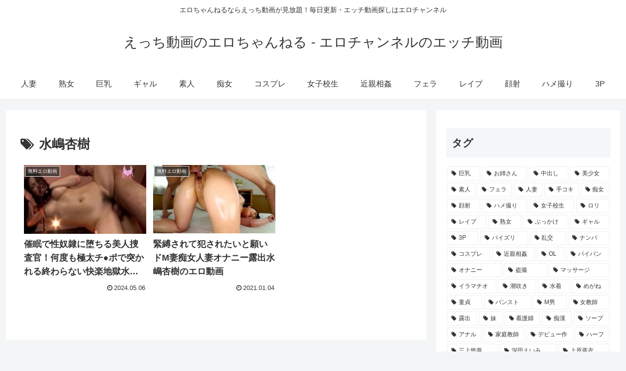

--- FILE ---
content_type: application/javascript
request_url: https://ad.ad-arrow.com/delivery?a=5037&t=1769369617402&idx=2&k=&num=1&l=https%3A%2F%2Feroerodouga.info%2Fvideo%2Ftag%2F%25E6%25B0%25B4%25E5%25B6%258B%25E6%259D%258F%25E6%25A8%25B9&rnd=81ncqa5qnq8&callback=ARROWBannerControl.callback_1769369617402
body_size: 353
content:
ARROWBannerControl.callback_1769369617402({"advertiser": null, "style": "overlay", "hash": "517443507faaf77055ae1d7905c9014b8bfe6a6c", "campaign": null, "manuscript": null, "is_slide_show": false, "adspot": 5037, "session_id": "ec62735c-c95d-4df6-b97d-f2f7a5e5caba", "height": 100, "idx": "2", "use_arrow_css": true, "text": "", "is_vertical_scroll": false, "media": 2168, "distribution": null, "thumbnail": null})

--- FILE ---
content_type: application/javascript
request_url: https://ad.ad-arrow.com/delivery?a=3270&t=1769369617243&idx=1&k=&num=1&l=https%3A%2F%2Feroerodouga.info%2Fvideo%2Ftag%2F%25E6%25B0%25B4%25E5%25B6%258B%25E6%259D%258F%25E6%25A8%25B9&rnd=e763lbah8no&callback=ARROWBannerControl.callback_1769369617243
body_size: 353
content:
ARROWBannerControl.callback_1769369617243({"advertiser": null, "style": "inline", "hash": "41b84eab5d0f2170601f7a012f1b9844cb46ee6a", "campaign": null, "manuscript": null, "is_slide_show": false, "adspot": 3270, "session_id": "680344b2-fccd-4dd0-857c-470dc458a173", "height": 250, "idx": "1", "use_arrow_css": true, "text": "", "is_vertical_scroll": false, "media": 2168, "distribution": null, "thumbnail": null})

--- FILE ---
content_type: application/javascript
request_url: https://ad.ad-arrow.com/delivery?a=3277&t=1769369617343&idx=1&k=&num=1&l=https%3A%2F%2Feroerodouga.info%2Fvideo%2Ftag%2F%25E6%25B0%25B4%25E5%25B6%258B%25E6%259D%258F%25E6%25A8%25B9&rnd=fvnndsqtdbo&callback=ARROWNativeControl.callback_1769369617343
body_size: 2474
content:
ARROWNativeControl.callback_1769369617343({"style": "inline", "custom_css": "html, body, div, span, object, iframe,\r\nh1, h2, h3, h4, h5, h6, p, blockquote, pre,\r\nabbr, address, cite, code,\r\ndel, dfn, em, img, ins, kbd, q, samp,\r\nsmall, strong, sub, sup, var,\r\nb, i,\r\ndl, dt, dd, ol, ul, li,\r\nfieldset, form, label, legend,\r\ntable, caption, tbody, tfoot, thead, tr, th, td,\r\narticle, aside, canvas, details, figcaption, figure, \r\nfooter, header, hgroup, menu, nav, section, summary,\r\ntime, mark, audio, video {\r\n    margin:0;\r\n    padding:0;\r\n    border:0;\r\n    outline:0;\r\n    font-size:100%;\r\n    vertical-align:baseline;\r\n    background:transparent;\r\n}\r\n\r\nbody {\r\n    line-height:1;\r\n}\r\n\r\narticle,aside,details,figcaption,figure,\r\nfooter,header,hgroup,menu,nav,section { \r\n    display:block;\r\n}\r\n\r\nnav ul {\r\n    list-style:none;\r\n}\r\n\r\nblockquote, q {\r\n    quotes:none;\r\n}\r\n\r\nblockquote:before, blockquote:after,\r\nq:before, q:after {\r\n    content:'';\r\n    content:none;\r\n}\r\n\r\na {\r\n    margin:0;\r\n    padding:0;\r\n    font-size:100%;\r\n    vertical-align:baseline;\r\n    background:transparent;\r\n}\r\n\r\nins {\r\n    background-color:#ff9;\r\n    color:#000;\r\n    text-decoration:none;\r\n}\r\n\r\nmark {\r\n    background-color:#ff9;\r\n    color:#000; \r\n    font-style:italic;\r\n    font-weight:bold;\r\n}\r\n\r\ndel {\r\n    text-decoration: line-through;\r\n}\r\n\r\nabbr[title], dfn[title] {\r\n    border-bottom:1px dotted;\r\n    cursor:help;\r\n}\r\n\r\ntable {\r\n    border-collapse:collapse;\r\n    border-spacing:0;\r\n}\r\n\r\nhr {\r\n    display:block;\r\n    height:1px;\r\n    border:0;   \r\n    border-top:1px solid #cccccc;\r\n    margin:1em 0;\r\n    padding:0;\r\n}\r\n\r\ninput, select {\r\n    vertical-align:middle;\r\n}\r\nbutton{\r\n        background-color: transparent;\r\n        border: none;\r\n        cursor: pointer;\r\n        outline: none;\r\n        padding: 0;\r\n        appearance: none;\r\n}\r\n.ad_list{\r\n    padding: 2% 0 0 0;\r\n    display: flex;\r\n    flex-wrap: wrap;\r\n    justify-content: space-around;\r\n    list-style: none;\r\n}\r\n.list_item{\r\n    color: #000;\r\n    width: 48%;\r\n    margin-top: 5px;\r\n    position: relative;\r\n    margin-bottom: 10px;\r\n}\r\n.list_item a{\r\n    color: #000;\r\n    text-decoration: none;\r\n    display: block;\r\n}\r\n\r\n.list_item .img_wrapper{\r\nposition: relative;\r\n  width: 103%;\r\n  padding-top: 65%;\r\n  overflow: hidden;\r\n  margin: 0 auto;\r\n}\r\n.list_item .img_wrapper img{\r\n  position: absolute;\r\n  top: 50%;\r\n  left: 50%;\r\n  -webkit-transform: translate(-50%, -50%);\r\n  -ms-transform: translate(-50%, -50%);\r\n  transform: translate(-50%, -50%);\r\n  max-width: 170%;\r\n  max-height: 170%;\r\n}\r\n\r\n.list_item .pr_txt{\r\n    font-size: 13px;\r\n    padding: 0px;\r\n    line-height: 1.5em;\r\n    font-weight: bold;\r\n    text-overflow: ellipsis;\r\n    overflow : hidden;\r\n    display: -webkit-box;\r\n    -webkit-box-orient: vertical;\r\n    -webkit-line-clamp: 3;\r\n}\r\n.logo{\r\n    width: 95%;\r\n    margin: 0px auto;\r\n    font-size: 60%;\r\n    color: #d7d7d7;\r\n    text-align: right;\r\n    margin-top: 5px;\r\n}\r\n.logo img{\r\n    width: auto;\r\n    height: 10px;\r\n    margin-left: 5px;\r\n    margin-top: 2px;\r\n}\r\n", "ads": [{"advertiser": 2077, "hash": "3161468727060cb68d614d88bcab740f13859cc2", "campaign": 3133, "manuscript": 26551, "is_slide_show": 0, "adspot": 3277, "text": "\u5973\u6027\u3082\u9a5a\u304f\u305d\u306e\u51c4\u3055\uff01\u30d0\u30a4\u30a2\u30b0\u30e9\u306e\u30b8\u30a7\u30cd\u30ea\u30c3\u30af\u3067\u4eca\u3059\u3050\u52c3\u8d77w", "is_vertical_scroll": 0, "media": 2168, "distribution": 9971787, "thumbnail": "thumbnail/9d63bdc4-52a0-4916-9645-f6eed6140298.jpg"}, {"advertiser": 2077, "hash": "83753fc5af830719985452fa0bc75bc0921b894e", "campaign": 3012, "manuscript": 25134, "is_slide_show": 0, "adspot": 3277, "text": "\u30d0\u30a4\u30a2\u30b0\u30e9\u3067\u5373\u52c3\u8d77\uff01\u5e45\u5e83\u3044\u5c64\u304b\u3089\u4fe1\u983c\u3055\u308c\u3066\u3044\u308b\u7537\u306e\u6b66\u5668\uff01", "is_vertical_scroll": 0, "media": 2168, "distribution": 9137279, "thumbnail": "thumbnail/b6b84b03-0b46-4d35-b9bf-3a3146e539a8.jpg"}, {"advertiser": 2077, "hash": "83477c5b33cd606e83201de949800e305d06a3c4", "campaign": 3129, "manuscript": 66257, "is_slide_show": 0, "adspot": 3277, "text": "\u670d\u752830\u5206\u5f8c\u306b\u5b8c\u5168\u52c3\u8d77\u3057\u305f\u3044\u65b9\u306b\u30aa\u30b9\u30b9\u30e1\uff01\u4fa1\u683c\u306f\u30d0\u30a4\u30a2\u30b0\u30e9\u306e1/3\u4ee5\u4e0b\uff01", "is_vertical_scroll": 0, "media": 2168, "distribution": 9958551, "thumbnail": "thumbnail/a59ecf57-c95c-4646-bad6-a470c603279e.gif"}, {"advertiser": 2077, "hash": "5d18bf3967c6eba619628ff83a9bf3aada877577", "campaign": 3009, "manuscript": 25113, "is_slide_show": 0, "adspot": 3277, "text": "\u4e16\u754c\u521d\u306e\u30d0\u30a4\u30a2\u30b0\u30e9\u306e\u30b8\u30a7\u30cd\u30ea\u30c3\u30af\u3067\u5b89\u5168\u30fb\u624b\u8efd\u306b\u201c\u52c3\u3061\u201d\u3092\u53d6\u308a\u623b\u3059\uff01", "is_vertical_scroll": 0, "media": 2168, "distribution": 9137276, "thumbnail": "thumbnail/a6390008-021f-4ec6-bd2e-e6b5a4385747.jpg"}], "idx": "1", "custom_html": "<ul class=\"ad_list\">\r\n\r\n<li id=\"ad_block1\" class=\"list_item\"><a href=\"{{ad_clickurl1}}\"><div class=\"img_wrapper\"><img src=\"{{ad_imgurl1}}\"></div><p class=\"pr_txt\">{{ad_text1}}</p></a></li>\r\n\r\n<li id=\"ad_block2\" class=\"list_item\"><a href=\"{{ad_clickurl2}}\"><div class=\"img_wrapper\"><img src=\"{{ad_imgurl2}}\"></div><p class=\"pr_txt\">{{ad_text2}}</p></a></li>\r\n\r\n<li id=\"ad_block3\" class=\"list_item\"><a href=\"{{ad_clickurl3}}\"><div class=\"img_wrapper\"><img src=\"{{ad_imgurl3}}\"></div><p class=\"pr_txt\">{{ad_text3}}</p></a></li>\r\n\r\n<li id=\"ad_block4\" class=\"list_item\"><a href=\"{{ad_clickurl4}}\"><div class=\"img_wrapper\"><img src=\"{{ad_imgurl4}}\"></div><p class=\"pr_txt\">{{ad_text4}}</p></a></li>\r\n\r\n</ul>\r\n<p class=\"logo\">Ads by<img src=\"https://ad.ad-arrow.com/static/img/logo.png\"></p>\r\n", "use_arrow_css": false, "session_id": "923155cf-6123-4fe2-a96a-a5d2a9fa7951", "height": 400})

--- FILE ---
content_type: application/javascript
request_url: https://glssp.net/GL_AD/customer/goodlifes_3599.js?148612
body_size: 4612
content:
var $gd;
var scrollViewGL = null;
var GLTouchPostion = 0;

function adType(type, name, scriptSrc, param, enable, callback) {
    this.name = name;
    this.scriptSrc = scriptSrc;
    this.enable = enable;
    this.callback = callback;
    this.param = param;
    this.type = type;
    this.loading = false;
}

function logtag(cid,type){
    var gl_log_date = new Date();
    return '<script src="https://glssp.net/logger.js?c='+cid+'&t='+type+'&lt='+gl_log_date.getTime()+'"></script>';
}

var scrollView_ADScripts = {
    1: ''
};

var inline_320x250_add_1 = (Math.random() * 100 <= 100)?'<script src="https://glssp.net/GL_AD/additional/gl_tssprjdirct_rct.js?k=_tfq_3598_8_1"></script>':''
var inline_320x250_add_2 = (Math.random() * 100 <= 0)?'<script src="https://glssp.net/GL_AD/additional/gl_tssprjdirct_rct.js?k=_tfq_3598_8_2"></script>':''
var inline_320x250_add_3 = (Math.random() * 100 <= 0)?'<script src="https://glssp.net/GL_AD/additional/gl_tssprjdirct_rct.js?k=_tfq_3598_8_3"></script>':''


var inline_300x250_ADScripts = {
    1:'<script type="text/javascript" src="https://js.ademon.net/t/003/552/a80003552.js"></script>'+inline_320x250_add_1,    
    2:''+inline_320x250_add_2,
}

var inline_320x100_add_1 = (Math.random() * 100 <= 100)?'<script src="https://glssp.net/GL_AD/additional/gl_tssprjdirct_rct.js?k=_tfq_3528_9_1"></script>':''
var inline_320x100_ADScripts = {
    1:''+inline_320x100_add_1
}


var gl_fall_tag_12 = '<script type="text/javascript" src="https://js.ademon.net/t/003/551/a80003551.js"></script>'
var fall_st_rate_12 = 0

if (Math.random() <= fall_st_rate_12) {
    gl_fall_tag_12 += '<script src="https://glssp.net/GL_AD/additional/gl_tssprjdirct_rct.js"></script>'
}


var inst_tag_1 = ''
if (Math.random() * 100 <= 0) {
    inst_tag_1 += '<script src="https://glssp.net/GL_AD/additional/gl_tssprjdirct_rct.js"></script>'
}

var inst_tag_3 = ''
if (Math.random() * 100 <= 0) {
    inst_tag_3 += '<script src="https://glssp.net/GL_AD/additional/gl_tssprjdirct_rct.js"></script>'
}

if(navigator.userAgent.match(/iPhone|iPad|iPod/i) ){}


if (Math.random() * 100 <= 50) {
    GLTouchPostion = 50;
} else {
    GLTouchPostion = 40;
}

var wipe_10_tag = ''

var do_cr_10 = true
var cr_cnt_10 = 3
var reload_time_10 = 0
var reload_cnt_10 = 0
if(navigator.userAgent.match(/iPhone|iPad|iPod/i) ){
    do_cr_10 = false
    cr_cnt_10 = 1
    reload_time_10 = 15000
    reload_cnt_10 = 10
}


adType.prototype.loadSctiptTest = function (time) {

    var thisObject = this;
    var scriptSource = this.scriptSrc + "?" + time;
    $gd.ajax({
        type: "GET",
        url: scriptSource,
        success: function () {
            if (thisObject.callback !== null) {
                thisObject.callback(thisObject.param);
            }
        },
        error: function (jqxhr, settings, exception) {
            setTimeout(thisObject.loadSctiptTest.bind(thisObject, time), 100);
        },
        dataType: "script",
        cache: true,
        ifModified: true
     });
};

var ads = {

    interstial_1: new adType(1, "interstial", 'https://glssp.net/GL_AD/interstitial/interstitial_nv_gl_2_st.js', {
            TAG_NUMBER:4699,
            _w: 300,
            _h: 250,
            _frequency_minute: 0,
            _rate: 100,
//            _delay_time: 1,
            _btn: 1,
            _btn_size: 1,
            _double:1,
//        _resize_time:4,
            _resize:0,
//            FREQUENCY_TIME:86400,
            _backgroundColor: "#000000",
            _backgroundOpacity: 0.5,
            _scroll: true,
            adScript: inst_tag_1
        }, false,
        function (param) {
            var interstitial = new Interstitial(param);
            if(scrollViewGL !== null && scrollViewGL !== undefined) {
                scrollViewGL.stopScrollView();
            }
            interstitial.execute();
        }),
    interstial_3: new adType(3, "interstial", 'https://glssp.net/GL_AD/interstitial/interstitial_nv_gl_2_st.js', {
            TAG_NUMBER:4700,
            _w: 300,
            _h: 250,
            _frequency_minute: 0,
            _rate: 100,
//            _delay_time: 1,
            _btn: 1,
            _btn_size: 1,
            _double:1,
//        _resize_time:4,
            _resize:0,
//            FREQUENCY_TIME:86400,
            _backgroundColor: "#000000",
            _backgroundOpacity: 0.5,
            _scroll: true,
            adScript: inst_tag_3
        }, false,
        function (param) {
            var interstitial = new Interstitial(param);
            if(scrollViewGL !== null && scrollViewGL !== undefined) {
                scrollViewGL.stopScrollView();
            }
            interstitial.execute();
        }),

    scroll_view: new adType(2, "scroll_view", 'https://glssp.net/GL_AD/scroll_view/scroll_view_gl.js', {
            bookmarkTagId: "scroll_view_gl_bookmark",
            width: 300,
            height: 250,
            FREQUENCY_MINUTE: 0,
            AD_DISPLAY_RATE: 100,
            DELAY_SHOW_AD: 1,
            BTN_POSITION: 0,
            BTN_SIZE: 1,
            AD_BACKGROUND_COLOR: "#000000",
            AD_BACKGROUND_COLOR_OPACITY: 0.5,
            CAN_WINDOW_SCROLL: true,
            SCROLL_VIEW_AD_SCRIPTS: scrollView_ADScripts,
            adScript: ''
        }, false,
        function (param) {
            if (param.isInterstitialOn !== undefined && param.isInterstitialOn === true) {
                clearInterval(param.timerForWaitInters);
                setTimeout(function () {
                    param.timerForWaitInters = setInterval(function () {
                        if (!AD_DEFAULT_SETTING_SCROLL_VIEW.checkIntertitail()) {
                            clearInterval(param.timerForWaitInters);
                            scrollViewGL = new ScrollView(param);
                            scrollViewGL.execute();
                        }
                    }, 500);
                }, 2000);
            } else {
                scrollViewGL = new ScrollView(param);
                setTimeout(function() {
                    scrollViewGL.execute();
                }, 500);
            }
        }),

    wipe_10: new adType(10, "wipe", 'https://glssp.net/GL_AD/overlap_wipe/overlap_wipe.js', {
            TAG_NUMBER:4647,
            WIDTH: 300,
            HEIGHT: 250,
            RESIZE_SCALE:0.8,
            AD_POS:2,
            AD_POS_V:50,
            CLOSE_BTN_TYPE:1,
            CLOSE_BTN_POS:1,
            CLOSE_BTN_WIDTH:18,        
            RELOAD_TIMES:15000,
            RELOAD_COUNTS:10,
            FREQUENCY_TIME:21600,
//            DO_CR:1,
//            CR_CNT:3,
            adserverScript: wipe_10_tag
        }, false,
        function (param) {
            var overlayWipe = new OverlayWipe(param);
            overlayWipe.execute();
        }),

/*
    overlay_fuwatto_12: new adType(12, "overlay_fuwatto", 'https://glssp.net/GL_AD/overlap_fixed/overlay_fixed_dev.js', {
        TAG_NUMBER:4720,
        AD_SIZE: 1,
        OVERLAP_TYPE:2,
        BAR_STRINGCOLOR: "white",
        BAR_BACKGROUNDCOLOR: 'black',
        BAR_HEIGHT: 30,
        BAR_INNER_TEXT: "【PR】",
        BAR_FONT_SIZE: 10,
        BAR_DISPLAY_TYPE: 3,
        HIDE_BAR_SIZE:[80,100],
//        IS_DFP:1,
//        BTN_TX_SIZE:18,
//        BTN_POSITION:2,
        SCALING_BY_INNERWIDTH:1,
        BG_MASK_HEIGHT:50,
        AD_RELOAD_TYPE:0,
        AD_RELOAD_TIME:12000,
        AD_RELOAD_COUNT:100,
//        _tfq_3322_12:21600,
        ST_RATE:fall_st_rate_12,
        adScript: gl_fall_tag_12
    }, false,
    function (param) {
        var overlayfixedtype = new OverlayFixedType(param);
        overlayfixedtype.execute();
    }),
*/

    overlay_fall_type_12: new adType(12,"overlay_fall_type", 'https://glssp.net/GL_AD/overlap_fall_type/overlay_fall_type_nv_gl_rl_ex.js', {
            TAG_NUMBER:4740,
            OVERLAP_TYPE: 8,
            AD_SIZE: 2,
            FADE_IN_TIME: 6,
//            FADE_IN_TIME: 4,
            BAR_STRINGCOLOR: '',
            BAR_BACKGROUNDCOLOR: 'black',
            BAR_HEIGHT: 0,
            BAR_INNER_TEXT: "",
            BAR_DISPLAY_TYPE:0,
            BAR_FONT_SIZE: 0,
            DELAY_SHOW_AD: 0.5,
            move_top: 150,
            TOP_POSITION_PERCENT: 60,
            FIRST_DELAY_TIME: 1.5,
            TOUCH_EVENT: 0,
            TOUCH_TIME: 1,
            SCROLL_ACTION_ONLY_BOTTOM:1,            
            TOUCH_TOP_POSITION_PERCENT: GLTouchPostion,
//            AD_RELOAD_TYPE:0,
//            AD_RELOAD_TIME:12000,
//            AD_RELOAD_COUNT:120,
//            ADD_EVENT:1,
//            EX_SIZE:20,
            EX_SIZE:3,
            adScript: gl_fall_tag_12,
            ST_RATE:fall_st_rate_12
    }, false,
        function (param) {
            var overlayFallType = new OverlayFallType(param);
            overlayFallType.execute();
    }),


    inline_320x50: new adType(8,"inline", 'https://glssp.net/GL_AD/inline/inline_sd_nv.js', {
        TAG_NUMBERS:{1:4741},
        bookmarkTag: "inline_bookmark_300x250_",
        IFRAME_WIDTH: 300,
        IFRAME_HEIGHT: 250,
        INLINE_AD_SCRIPTS: inline_300x250_ADScripts,
        SHOULD_ZOOM_UP: 1,
        BACKGROUND_COLOR:'rgba(255, 255, 255, 0)',
    //NO_CENTER:1,
//        STOP_COUNTERS:{1:1,2:1},    
//        STOP_COUNTERS_TIME:{1:2000,2:2000},
//        RELOAD_COUNTS:{1:10},
//        RELOAD_TIMES:{1:12000},  
        TRANSFORM_ORIGIN:'left top',
        DEFAULT_OPENS:{1:100,2:100},
//        START_WAIT:500,
//        DISPLAY_TIME:1000,
        DO_CR:{1:1},
        CR_CNT:{1:3},
//        _tfq_3556_8_1:21600,
//        _tfq_3556_8_2:21600,
        ST_RATE:1,
        adScript:''
    }, false,
    function (param) {
        var inlineExe = new Inline_st(param);
        inlineExe.execute();
    }),
    inline_320x100: new adType(9,"inline", 'https://glssp.net/GL_AD/inline/inline_sd_nv.js', {
        TAG_NUMBERS:{1:4571},
        bookmarkTag: "inline_bookmark_320x100_",
        IFRAME_WIDTH: 320,
        IFRAME_HEIGHT: 100,
        INLINE_AD_SCRIPTS: inline_320x100_ADScripts,
        SHOULD_ZOOM_UP: 1,
        BACKGROUND_COLOR:'rgba(255, 255, 255, 0)',
    //NO_CENTER:1,
//        STOP_COUNTERS:{1:1,2:1},    
//        STOP_COUNTERS_TIME:{1:2000,2:2000},
//        RELOAD_COUNTS:{1:10},
//        RELOAD_TIMES:{1:12000},  
        TRANSFORM_ORIGIN:'left top',
        DEFAULT_OPENS:{1:100,2:100,3:100,4:100},
//        START_WAIT:500,
//        DISPLAY_TIME:1000,
//        DO_CR:{1:1},
//        CR_CNT:{1:3},
//        _tfq_3528_9_1:300,
        ST_RATE:1,
        adScript:''
    }, false,
    function (param) {
        var inlineExe = new Inline_st(param);
        inlineExe.execute();
    }),

};


GLPC_MOD = {
    params:{},
    getUrlVars_GL:function(){
        
        var scripts = document.getElementsByTagName( 'script' );
        scripts = Array.from(scripts)
        scripts.forEach(function(e){
            if(e.src.indexOf('https://glssp.net/GL_AD/customer/') != -1){
                script = e;
            }
        })

        if(!script){
            return {}
        }

        var src = script.src;

        var query = src.substring( src.indexOf( '?' ) + 1 );
        var parameters = query.split( '&' );

        // URLクエリを分解して取得する
        var result = new Object();
        for( var i = 0; i < parameters.length; i++ )
        {
            var element = parameters[ i ].split( '=' );

            var paramName = decodeURIComponent( element[ 0 ] );
            var paramValue = decodeURIComponent( element[ 1 ] );

            result[ paramName ] = paramValue;
        }

        script.src = script.src.replace('customer','_customer');

        return result;

    },


    exec:function(){

        this.params = GLPC_MOD.getUrlVars_GL()            

        for(k in this.MODS) {
              if(this.MODS[k].type==this.params["type"]){
                  this.MODS[k].write()
              }
        }

    },
    MODS:{
        GLPC_MOD_OV : {
            type:21,
            param:{

                api:'https://glssp.net/GL_AD/overlap_fixed/overlay_fixed_dev_pc.js',                
                adscript:'',
                height:100,
                width:728,
                btn:0,
                btn_size:2,
                bg_mask:1,
                bg_mask_rgba:'rgba(0,0,0,.5)',
                bg_color:"black",
                script_replace:'@goodlife@'

            },
            write:function(){

                this.param.cid = GLPC_MOD.params.cid
                this.param.type = GLPC_MOD.params.type

                var apiscript = '<script type="text/javascript" src="'+this.param.api+'"></script>' 
                this.param.adscript = this.param.adscript.split('script').join(this.param.script_replace)                    
                var p = JSON.stringify(this.param);
                var ss = '<script type="text/javascript">gladscript={start_ad:function(){var p='+p+';GL_OVFIXED_PC.init(p)},};gladscript.start_ad();</scr'+'ipt>'

                document.open()
                document.write(apiscript+ss)
                document.close()

            }
        },
    }
}




var mobileCheck = {
    Android: function () {
        return navigator.userAgent.match(/Android/i);
    },
    BlackBerry: function () {
        return navigator.userAgent.match(/BlackBerry/i);
    },
    iOS: function () {
        return navigator.userAgent.match(/iPhone|iPad|iPod/i);
    },
    Opera: function () {
        return navigator.userAgent.match(/Opera Mini/i);
    },
    Windows: function () {
        return navigator.userAgent.match(/IEMobile/i);
    },
    Tablet: function () {
        return navigator.userAgent.match(/Tablet/i);
    },
    isMobile: function () {
        return (mobileCheck.Android() || mobileCheck.BlackBerry() || mobileCheck.iOS() || mobileCheck.Opera() || mobileCheck.Windows() || mobileCheck.Tablet());
    },
    isVertical: function () {
        if (window.innerHeight > window.innerWidth) {
            return true;
        } else {
            return false;
        }
    }
};

var AD_DEFAULT_SETTING = {
    VERSION_JQUERY: "2.1.4",
    addJQueryLib: function (hasJQuery) {
        var script = document.createElement("script");
        script.src = 'https://ajax.googleapis.com/ajax/libs/jquery/' + AD_DEFAULT_SETTING.VERSION_JQUERY + '/jquery.min.js';
        document.getElementsByTagName("head")[0].appendChild(script);
        script.onload = function () {
            if (hasJQuery) {
                $gd = $.noConflict(true);
            } else {
                $gd = $.noConflict(true);
            }
        };
    },
    startAdByType: function (type) {
        var theTime;
        var date = new Date();
        if (typeof GLVersion != 'undefined') {
            if(isNaN(GLVersion)) {
                theTime = date.getTime();
            } else {
                theTime = GLVersion;
            }
        } else {
            theTime = date.getTime();
        }
        Object.keys(ads).forEach(function (key) {
            var val = ads[key];
            if (type == val.type) {
                if(val.type == ads.scroll_view.type) {
                    val.param.isInterstitialOn = ads.interstial.loading;
                }
                if (!val.loading) {
                    val.loading = true;
                    val.loadSctiptTest(theTime);
                }
            }
        });
    }
};

(function () {
    // Load the script
    if (typeof jQuery != 'undefined') {
        if (jQuery.fn.jquery === AD_DEFAULT_SETTING.VERSION_JQUERY) {
            $gd = $;
        } else {
            AD_DEFAULT_SETTING.addJQueryLib(true);
        }
    } else {
        AD_DEFAULT_SETTING.addJQueryLib(false);
    }
})();


